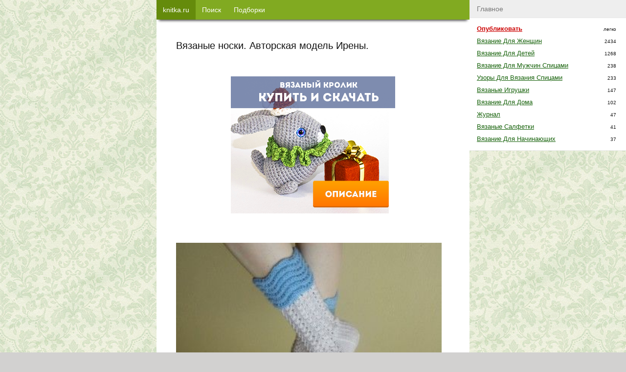

--- FILE ---
content_type: text/html; charset=UTF-8
request_url: https://knitka.ru/10110/vyazanye-noski-avtorskaya-model-ireny.html
body_size: 12147
content:
<!DOCTYPE html>
<html lang="ru-RU">
<head>
    <meta http-equiv="Content-Type" content="text/html; charset=UTF-8" />
	<meta name="viewport" content="width=device-width,initial-scale=1.0">
    <meta name="robots" content="follow, all" />

	<title>Вязаные носки. Авторская модель Ирены.,  Вязание для женщин</title>

    <meta name="theme-color" content="#ffffff">
    <link rel="icon" href="https://knitka.ru/knitting-schemes-pictures/icons/knitka-svg-120.svg" type="image/svg+xml">
    <link rel="apple-touch-icon" href="https://knitka.ru/knitting-schemes-pictures/icons/knitka-png-180.png">
    <link rel="manifest" href="https://knitka.ru/manifest.json">
	<link rel="Shortcut Icon" href="https://knitka.ru/favicon.ico" type="image/x-icon" />

	<link rel="alternate" type="application/rss+xml" title="RSS 2.0" href="https://knitka.ru/feed" />
	<link rel="pingback" href="https://knitka.ru/xmlrpc.php" />

	<link rel="wlwmanifest" type="application/wlwmanifest+xml" href="https://knitka.ru/wprs/wp-includes/wlwmanifest.xml" /> 
<link rel='prev' title='Вязаная игрушка Зайка' href='https://knitka.ru/10103/vyazanaya-igrushka-zajka.html' />
<link rel='next' title='Вязаная кофта' href='https://knitka.ru/10118/vyazanaya-kofta.html' />

<!-- All in One SEO Pack 2.2.2 by Michael Torbert of Semper Fi Web Design[246,293] -->
<meta name="description"  content="Всем привет! Эту модель носков я придумала сама. Её нет ни водном журнале. Носочки длинные. Вяжу так же на заказ.Кому интересно, пишите" />

<meta name="keywords"  content="носки" />

<link rel="canonical" href="https://knitka.ru/10110/vyazanye-noski-avtorskaya-model-ireny.html" />
<!-- Knitka -->
<meta property="og:site_name" content="knitka.ru">
<meta property="og:title" content="Вязаные носки. Авторская модель Ирены.,  Вязание для женщин" />
<meta property="og:url" content="https://knitka.ru/10110/vyazanye-noski-avtorskaya-model-ireny.html" />
<meta property="og:description" content="Всем привет! Эту модель носков я придумала сама. Её нет ни водном журнале. Носочки длинные. Вяжу так же на заказ.Кому интересно, пишите" />
<meta property="og:image" content="https://knitka.ru/knitting-schemes-pictures/small/10110-350ix.jpg" />
<meta property="vk:image" content="https://knitka.ru/knitting-schemes-pictures/small/10110-350ix.jpg" />
<meta property="og:type" content="article" />

<!-- /Knitka -->
<!-- /all in one seo pack -->
<style type='text/css'>html,body,div,span,applet,object,iframe,h1,h2,h3,h4,h5,h6,p,blockquote,pre,a,abbr,acronym,address,big,cite,code,del,dfn,em,img,ins,kbd,q,s,samp,small,strike,strong,sub,sup,tt,var,b,u,i,center,dl,dt,dd,ol,ul,li,fieldset,form,label,legend,table,caption,tbody,tfoot,thead,tr,th,td,article,aside,canvas,details,embed,figure,figcaption,footer,header,hgroup,menu,nav,output,ruby,section,summary,time,mark,audio,video{margin:0;padding:0;border:0;vertical-align:baseline}html{line-height:1.15;-webkit-text-size-adjust:100%}body{margin:0}a{background-color:transparent}img{border-style:none}button,input,optgroup,select,textarea{font-family:inherit;font-size:100%;line-height:1.15;margin:0}button,input{overflow:visible}button,select{text-transform:none}button,[type="button"],[type="reset"],[type="submit"]{-webkit-appearance:button}button::-moz-focus-inner,[type="button"]::-moz-focus-inner,[type="reset"]::-moz-focus-inner,[type="submit"]::-moz-focus-inner{border-style:none;padding:0}button:-moz-focusring,[type="button"]:-moz-focusring,[type="reset"]:-moz-focusring,[type="submit"]:-moz-focusring{outline:1px dotted ButtonText}textarea{overflow:auto}[type="checkbox"],[type="radio"]{box-sizing:border-box;padding:0}html{font-size:14px}body{-webkit-font-smoothing:antialiased;-moz-osx-font-smoothing:grayscale;background:url("https://knitka.ru/wprs/wp-content/themes/KnitkaTheme19/images/bg.jpg") repeat fixed 0 0 #d2d1d0;color:#111;font-family:Verdana,Arial,Helvetica,sans-serif;font-weight:400;font-size:1em;line-height:1.6;margin:0 0 80px 0;text-rendering:optimizeLegibility}ol,ul{list-style:none}:focus{outline:0}table{border-collapse:collapse;border-spacing:0}a,.a{color:#156109;cursor:pointer}a:hover,.a:hover{color:#2d961d}.bg-gray{background-color:#fafbfc}.bg-gray2{background-color:#eee}.bg-gray3{background-color:#333}.bg-white{background-color:#fff}.bg-black{background-color:#000}.bg-green{background-color:#2e814d}.bg-red{background-color:#d00}.bg-vk{background-color:#4a76a8;color:#fff}.text-muted{font-size:.9em;color:#777;line-height:1.125em}.text-underline{text-decoration:underline}.col-white{color:#fff}.col-black{color:#000}.col-green{color:#2e814d}.col-blue{color:#00d}.col-red{color:#c00}.col-gray{color:#555}.col-gold{color:#f90}.text-center{text-align:center}.font-bold{font-weight:bold}.font-small{font-size:.8em}.font-big{font-size:1.2em}h1,.h1,h2,.h2,h3,.h3,h4,.h4,h5,.h5{font-weight:400;margin-bottom:.6em;line-height:1.3em}h1,.h1{font-size:1.45em}h2,.h2{font-size:1.35em}h4,.h4{font-size:1.1em;color:#777}.cursor{cursor:pointer}.small-text{font-size:.9em}.small-text-xs{font-size:.7em}.text-muted{font-size:.9em;color:#777;line-height:1.125em}.text-underline{text-decoration:underline}.text-nounder{text-decoration:none !important}strong,.strong{font-weight:700}.mar{margin:2%}.mar-bot{margin-bottom:2%}.mar-top{margin-top:2%}.mar-right{margin-right:2%}.mar-left{margin-left:2%}.mar-20{margin:20px}.mar-bot-20{margin-bottom:20px}.mar-top-20{margin-top:20px}.mar-right-20{margin-right:20px}.mar-left-20{margin-left:20px}.pad{padding:2%}.pad-bot{padding-bottom:2%}.pad-top{padding-top:2%}.pad-right{padding-right:2%}.pad-left{padding-left:2%}.pad-20{padding:20px}.pad-bot-20{padding-bottom:20px}.pad-top-20{padding-top:20px}.pad-right-20{padding-right:20px}.pad-left-20{padding-left:20px}.wid-100{width:100%}.wid-96{width:96%}.wid-44{width:44%}textarea,input,select{background-color:#fff;border:1px solid #ccc;box-shadow:0 1px 1px rgba(0,0,0,0.075) inset;transition:border .2s linear .2s,box-shadow .2s linear .2s;padding:8px 7px 7px;display:block}.cf{clear:both}.cf:after{content:".";visibility:hidden;display:block;height:0;clear:both}.hide{display:none}.pull-left{float:left}.pull-right{float:right}.clip{white-space:nowrap;overflow:hidden;text-overflow:clip}.opacity-7{opacity:.7}.shadow{-webkit-box-shadow:0 7px 5px -5px rgba(0,0,0,0.75);-moz-box-shadow:0 7px 5px -5px rgba(0,0,0,0.75);box-shadow:0 7px 5px -5px rgba(0,0,0,0.75)}.shadow-left{-webkit-box-shadow:-7px 7px 30px -9px rgba(0,0,0,0.75);-moz-box-shadow:-7px 7px 30px -9px rgba(0,0,0,0.75);box-shadow:-7px 7px 30px -9px rgba(0,0,0,0.75)}.expander{overflow:hidden;max-height:185px;cursor:pointer}.expander-show{max-height:100%}.new-link{position:fixed;left:-99999px;cursor:pointer}.btn{position:relative;display:inline-block;overflow:hidden;border-width:0;outline:0;border-radius:2px;box-shadow:0 1px 4px rgba(0,0,0,.6);background-color:#458500;color:#ecf0f1;transition:background-color .3s;cursor:pointer;padding:6px 16px;text-decoration:none}.btn:before{content:"";position:absolute;top:50%;left:50%;display:block;width:0;border-radius:100%;background-color:rgba(236,240,241,.3);-webkit-transform:translate(-50%,-50%);-moz-transform:translate(-50%,-50%);-ms-transform:translate(-50%,-50%);-o-transform:translate(-50%,-50%);transform:translate(-50%,-50%)}.btn-x{font-size:1.125em;padding:8px 20px}.btn-xx{font-size:1.2em;padding:12px 26px}.btn:hover,.btn:focus{background-color:#346400;color:#fff}.btn:active:before{width:120%;padding-top:120%;transition:width .2s ease-out,padding-top .2s ease-out}.btn.orange{background-color:#e67e22}.btn.orange:hover,.btn.orange:focus{background-color:#d35400}.btn.red{background-color:#b0222d}.btn.red:hover,.btn.red:focus{background-color:#900b15}.btn-col-prime{background-color:#81aa21;color:#fff}.btn-col-prime:hover{background-color:#658b0b;color:#fff}.btn-col-prime-inverse{background-color:#658b0b;color:#fff}.btn-col-prime-inverse:hover{background-color:#81aa21;color:#fff}.btn-col-green{background-color:#2d961d;color:#fff}.btn-col-green:hover{background-color:#197a0a;color:#fff}.btn-col-red{background-color:#b0222d;color:#fff}.btn-col-red:hover{background-color:#900b15;color:#fff}.btn-col-vk{background-color:#0e334f;color:#fff}.btn-col-vk:hover{background-color:#0a246a;color:#fff}.btn-col-black{background-color:#000;color:#fff}.btn-col-black:hover{background-color:#333;color:#fff}.btn-col-gray{background-color:#eee;color:#000;border-color:#777}.btn-col-gray:hover{background-color:#fff;color:#000;border-color:#777}.pagination-pages-btn{min-width:2em;padding:0 .4em;margin:0 4px;vertical-align:middle;line-height:2.6em;font-size:1.2em}.close-btn{width:28px;height:28px;color:#fff;background:transparent url('[data-uri]') no-repeat center / cover;z-index:999}#modal-window{background-color:#fefefe;margin:15% auto;padding:20px;border:1px solid #888;width:80%;max-width:560px;min-width:280px;display:none;z-index:100}.modal-background{display:none;position:fixed;left:0;top:0;width:100%;height:100%;overflow:auto;background-color:#000;background-color:rgba(0,0,0,0.6);z-index:99}.index-post{position:relative;margin-bottom:40px}.index-post img{max-height:600px;min-height:300px;width:100%;object-fit:cover}.index-post img.lazy{object-fit:none}.index-post .post-content{width:96%;margin:0 2%}.index-post .title{font-size:1.125em;text-decoration:none;display:inline-block;white-space:nowrap;overflow:hidden;text-overflow:clip;width:100%;margin-bottom:5px}.index-post .meta{margin:10px 0}.index-post .excerpt{margin:5px 0;color:#333;clear:both}.index-post .more{text-align:center;margin-bottom:-5px;display:inline-block;background-color:#0e334f;padding:5px 15px;color:#fff}.page-description{font-size:.8em}.page-description p{margin-bottom:10px}.page-description strong,.page-description b,.page-description em{font-weight:100;font-style:normal}.single-content p,.single-content ul,.single-content ol{margin-bottom:20px}.single-content iframe,.single-content img{width:97%;margin:10px auto}.single-content img{height:auto}.single-content h2,.single-content h3,.single-content h4{color:#062901;margin-bottom:12px;line-height:1.2;font-weight:500}.single-content h2{font-size:22px}.single-content h3{font-size:20px}.single-content h4{font-size:16px;padding-left:10px;border-left:solid 1px #062901;display:block;margin-bottom:10px}.single-content li{margin:0 0 10px 20px;list-style:square outside}.single-content ol li{list-style:decimal outside}.recent-post{width:100%}.recent-post p{color:#156109}.recent-post:hover,.recent-post:hover p{color:#d00}.recent-post img{width:100px;height:auto;margin:0 10px 10px 0;float:left}.recent-post-meta{margin:0 0 10px 110px}.recent-video{width:100%;cursor:pointer;margin-bottom:20px}.recent-video:hover{opacity:.9;color:#d00}.recent-video img{margin:10px auto;display:block;width:100%;height:auto;min-width:280px}.recent-video-title{color:#156109;font-weight:bold;text-decoration:underline}.recent-video-desc{color:#333;padding:5px 0 0 5px;font-size:.9em}.alert{position:relative;padding:.75rem 1.25rem;margin-bottom:1rem;border:1px solid transparent;border-radius:.25rem}.alert-success{color:#155724;background-color:#d4edda;border-color:#c3e6cb}.alert-secondary{color:#383d41;background-color:#e2e3e5;border-color:#d6d8db}.alert-primary{color:#004085;background-color:#cce5ff;border-color:#b8daff}.alert-danger{color:#721c24;background-color:#f8d7da;border-color:#f5c6cb}.alert-warning{color:#856404;background-color:#fff3cd;border-color:#ffeeba}.single-content a span.image-magnify{display:table;margin:-55px 0 25px 5px;width:fit-content;background-color:#222;opacity:.7;padding:5px 15px;color:#fff;text-decoration:none !important}ul.post-refs li.post-ref-item-h2{list-style:none;font-size:1.125em;margin-left:5px}ul.post-refs li.post-ref-item-h3{list-style:inside square;margin-left:20px}.podborka-item{width:100%;margin:0 auto 20px}.podborka-item img{float:left;width:200px;height:auto;margin:0 10px 10px 0}.podborka-item a{font-size:1.2em}ul.cr21-content{display:block;margin:1em 0;background-color:#b0222d}ul.cr21-content:hover{cursor:pointer;opacity:.8}ul.cr21-content li a{color:#fff}ul.cr21-content li{list-style:none;color:#fff;margin:0}ul.cr21-content li.cr21-header{font-size:.9em;padding:.7em 0 0 1em;font-style:italic}ul.cr21-content li.cr21-footer{font-size:.9em;margin:0 2em;font-style:italic;text-align:right;padding:0 1em .7em 0}ul.cr21-content li.cr21-title{font-size:1.4em;text-align:center;margin:1em}.logged_as{margin-bottom:10px;display:inline-block}#commentform{width:94%;padding:3%;border:1px solid #ccc;background-color:#f7f7f7}.comment{margin:0 0 10px 0}.comment-text{margin:0;padding:5px 10px;background-color:#f7f7f7;word-break:break-word}.comment-author-nicename{font-weight:700;white-space:nowrap;overflow:hidden;width:240px}.comment-meta{padding:5px 10px;background-color:#e7e7e7}.comment-post-author .comment-meta{background-color:#f0fdd2}.comment-rookla-user .comment-meta{background-color:#ffede6}.comment-post{padding:5px 10px;background-color:#fafafa;font-size:.9em}.related-posts ul li{margin-bottom:5px;font-size:1em;line-height:1.8em;white-space:nowrap;overflow:hidden}#footer{background-color:#444;color:#fff;font-size:.8em;padding:3px 7px}#footer a{color:#fff}#footer a:hover{color:#f1f1f1}#subscribe-form{width:280px;margin:0 auto;text-align:center}#subscribe-form .btn,#subscribe-form input,#subscribe-form .hr{width:240px;text-align:center;padding:10px 12px;box-sizing:content-box;display:inline-block}.fixed-top{position:fixed;z-index:100;left:0;top:0;width:100%}.fixed-top-inner{position:relative;height:40px;background-color:#81aa21 !important;overflow:hidden}.nav-item{display:block;float:left;max-width:110px;padding:0 13px;height:40px;text-decoration:none;white-space:nowrap;text-align:center;vertical-align:middle;font-size:14px;font-weight:normal;line-height:40px;cursor:pointer;margin-bottom:20px}#menu{width:90%;max-width:320px;background-color:#fff}.menu-modal{z-index:100;position:fixed;top:45px;overflow-y:auto;overflow-x:hidden;display:block !important;visibility:visible}.menu-block-title{display:block;font-weight:400;margin:0;padding:7px 15px;border-bottom:1px solid #e9e9e9;background-color:#eee;color:#777}.menu-item-title:hover{cursor:pointer;background-color:#fcfcfc;color:#0e334f}.menu-link-title{width:210px;display:inline-block;vertical-align:top;text-transform:capitalize;font-size:.9em}.menu-block ul{padding:10px 20px 10px 15px;border-bottom:1px solid #e9e9e9;overflow:hidden;height:auto}.menu-block li{line-height:25px}@media only screen and (max-width:340px){#nav-ad{display:none !important}}.u-header{text-align:center;background-color:#00a8ef;color:#fff;padding:3px 0;font-size:.825em}.u-link{position:relative;background-color:#f7f7f7;border-bottom:1px solid #e9e9e9;padding:12px;overflow:hidden}.u-link:hover{cursor:pointer;background-color:#f1f1f1}.u-link:after{content:'';position:absolute;top:0;right:0;width:10%;height:100%;background:#f7f7f7;background:-webkit-linear-gradient(left,rgba(247,247,247,0.41),rgba(247,247,247,1));background:-moz-linear-gradient(left,rgba(247,247,247,0.41),rgba(247,247,247,1));background:-webkit-linear-gradient(left,rgba(247,247,247,0.41),rgba(247,247,247,1));background:-o-linear-gradient(left,rgba(247,247,247,0.41),rgba(247,247,247,1));background:-ms-linear-gradient(left,rgba(247,247,247,0.41),rgba(247,247,247,1));background:linear-gradient(to right,rgba(247,247,247,0.41),rgba(247,247,247,1))}.u-avatar{float:left;width:50px;height:50px;border-radius:50%;-webkit-border-radius:50%;-moz-border-radius:50%}.u-data{margin-left:62px;white-space:nowrap}.u-name{font-size:1em;line-height:20px;font-weight:700;color:#2b587a;display:inline-block;margin-bottom:3px}.u-karma,.u-last_post{font-size:.9em;display:inline-block;padding-right:10px;color:#777}#current-user{max-width:300px;height:32px;padding:4px 10px 0 4px;cursor:pointer;color:#fff;float:left}#current-user .u-avatar{width:32px;height:32px;float:right}#current-user .u-data{float:left;max-width:220px;margin:0 10px 0 10px}#current-user .u-karma{color:#fff}#current-user .u-rating{margin:-16px 0 0 0}#current-user .u-login{margin:0}#current-user .u-name{color:#fff}.wplikes_pulse{box-shadow:0 0 0 0 rgba(101,118,138,1);transform:scale(1);animation:pulse-black 3s infinite}@keyframes pulse-black{1%{transform:scale(0.95);box-shadow:0 0 0 0 rgba(101,118,138,0.7)}70%{transform:scale(1);box-shadow:0 0 0 10px rgba(0,0,0,0)}99%{transform:scale(0.95);box-shadow:0 0 0 0 rgba(0,0,0,0)}}.wplikes_wrapper{float:left;cursor:pointer;vertical-align:middle}.wplikes_counters{float:left;padding:3px 7px 3px;text-align:center;color:#65768a;border:#65768a 1px solid;background-color:#fff;border-radius:2px;line-height:14px;font-size:12px;vertical-align:middle;margin-left:5px}.wplikes_heart_box{float:left;width:32px;background-color:#5181b8;border-radius:2px}.wplikes_heart{width:13px;height:13px;margin:4px auto 4px;background:transparent url('[data-uri]') no-repeat center / contain}.wplikes_wrapper:hover .wplikes_counters{border-color:#5181b8;color:#5181b8}.pp-item{position:relative;cursor:pointer;width:31%;padding-bottom:31%;margin:0 2% 2% 0;float:left;background:no-repeat center center;background-size:cover}.pp-item:hover{opacity:.7}.pp-item span{white-space:nowrap;overflow:hidden;text-overflow:clip;display:block;width:96%;font-size:11px;height:20px;background-color:#eee;position:absolute;bottom:0;left:0;padding:0 2%}.sad-inner{width:90%;padding:10px 5%;margin:-10px 0 30px 0;cursor:pointer}.sad-title{font-size:1.725em;font-weight:bold}.sad-inner a.btn{margin:3% auto 0;width:150px;text-align:center;display:block}.sad-inner.red{color:#721c24;background-color:#f8d7da;border-color:#f5c6cb}.sad-inner.green{color:#155724;background-color:#d4edda;border-color:#c3e6cb}.sad-inner.gray{color:#383d41;background-color:#e2e3e5;border-color:#d6d8db}.sad-inner.red a.btn{background-color:#b0222d;color:#fff}.sad-inner.red a.btn:hover{background-color:#900b15;color:#fff}.sad-inner.green a.btn{background-color:#2d961d;color:#fff}.sad-inner.green a.btn:hover{background-color:#197a0a;color:#fff}.sad-inner.gray a.btn{background-color:#eee;color:#000;border-color:#777}.sad-inner.gray a.btn:hover{background-color:#fff;color:#000;border-color:#777}#yad_sb{float:right}yatag a{background-color:#fff}#yad-bot .yap-rtb__wrapper{margin:0 auto !important}.yad-bot-fixed-repl{width:320px;height:50px;background:no-repeat center center;background-image:url(https://knitka.ru/knitting-schemes-pictures/b19/podborka-goods-320x50.jpg);background-size:auto}.yad-content-repl{width:100%;height:100%;background:no-repeat center center;background-size:auto}.forest-top{width:300px;height:250px;display:block;margin:30px auto}.forest-bot{width:100%;height:250px;display:block;margin:30px auto}@media only screen and (min-width:960px){.forest-top,.forest-bot{width:100%;height:350px;margin:15px auto}}a.forest-top-vrf2021{display:block;width:100%;padding:20px 0;text-align:center}a.forest-top-vrf2021 img{width:100%;height:auto;display:block;margin:0 auto}@media only screen and (min-width:960px){a.forest-top-vrf2021 img{width:336px;height:280px}}.fixed-bot{position:fixed;z-index:998;left:0;bottom:0;width:100%}.fixed-bot-close{position:absolute;top:-7px;right:-7px}.fixed-bot-inner{display:block;position:relative;width:320px;height:50px;border:0;margin:0 auto;text-align:center;vertical-align:middle;-webkit-box-shadow:0 -6px 5px -5px #999;-moz-box-shadow:0 -6px 5px -5px #999;box-shadow:0 -6px 5px -5px #999}.container{position:relative;width:100%;max-width:640px;margin:0 auto;background-color:#fff}.inner{margin:0 10px}#content{margin:0 auto;width:100%;max-width:560px;padding:80px 0 20px}.sidebar-right,.sidebar-left{display:none;position:absolute;top:0}.sb-float{position:fixed;z-index:101;top:10px}.desktop-hide{display:block}.mobile-hide{display:none}@media only screen and (min-width:1224px){.sidebar-right{display:block;right:-320px;width:320px}#menu{width:320px;max-width:320px}.sidebar-left{display:block;position:absolute;left:-300px;top:61px;width:300px}.desktop-hide{display:none}.mobile-hide{display:block}}</style></head>

<body class="singular ">

<div id="wrapper" class="container">
    <div class="inner">
        <div class="way-top scrollto"  data-scrollto="1"></div>



<div id="content">
	<h1>Вязаные носки. Авторская модель Ирены.</h1>

    
    <div id="yad-single-top" class="yad-block forest-top forest" data-blockid="R-A-66274-14"><div
	class="yad-content-repl link a blank"
	data-target="https://knitka.ru/rty23k/Umx1dXRUM2JhOWVHTVgvdkY0YVFnd2NWNjM4dWlyeG05dU43aFNkSG5QaFNCL0gzNmdpSndtVCsxQUFXWHJhU1BmZFZ2OUJRNjh5RGFaakp6VnY2OUU1aU94dElsdzhiQXVmRUVaQ0g0cEU9"
	style="background-image: url(https://knitka.ru/knitting-schemes-pictures/b23/rabbits-2.png);"></div></div>

    <div class="single-content"><p><a href="https://knitka.ru/knitting-schemes-pictures/2014/03/wpid-knitkaru-140326-8200.jpg" target="_blank"><img alt="Вязаные носки. Авторская модель Ирены." src="https://knitka.ru/knitting-schemes-pictures/2014/03/wpid-knitkaru-140326-8200-350x262.jpg"></a><p>Всем привет! Эту модель носков я придумала сама.</p><p><span id="more-10110"></span><br>
 Её нет ни водном журнале. Носочки длинные.</p><p>Вяжу так же на заказ.Кому интересно, пишите !</p><p><a href="https://knitka.ru/knitting-schemes-pictures/2014/03/wpid-knitkaru-140326-4638.jpg" target="_blank"><noscript><img alt="Вязаные носки. Авторская модель Ирены." src="https://knitka.ru/knitting-schemes-pictures/2014/03/wpid-knitkaru-140326-4638-350x293.jpg"></noscript><img alt="Вязаные носки. Авторская модель Ирены." src="https://knitka.ru/knitting-schemes-pictures/lazy3.png" data-src="https://knitka.ru/knitting-schemes-pictures/2014/03/wpid-knitkaru-140326-4638-350x293.jpg" class=" lazy"></a></p>
<ul class="link cr21-content" data-target="https://knitka.ru/24940/kak-svyazat-noski-spicami-opisaniya-i-master-klassy-dlya-nachinayushhix.html">
    <li class="cr21-header">интересная подборка на knitka.ru !!!</li>
	<li class="cr21-title"><a href="https://knitka.ru/24940/kak-svyazat-noski-spicami-opisaniya-i-master-klassy-dlya-nachinayushhix.html">Как связать носки спицами, описания и мастер-классы для начинающих</a></li>
	<li class="cr21-footer">
</ul><p> </p><p><a href="https://knitka.ru/knitting-schemes-pictures/2014/03/wpid-knitkaru-140326-3384.jpg" target="_blank"><noscript><img alt="Вязаные носки. Авторская модель Ирены." src="https://knitka.ru/knitting-schemes-pictures/2014/03/wpid-knitkaru-140326-3384-350x239.jpg"></noscript><img alt="Вязаные носки. Авторская модель Ирены." src="https://knitka.ru/knitting-schemes-pictures/lazy3.png" data-src="https://knitka.ru/knitting-schemes-pictures/2014/03/wpid-knitkaru-140326-3384-350x239.jpg" class=" lazy"></a></p><p><br class="spacer_"></p><p><a href="https://knitka.ru/knitting-schemes-pictures/2014/03/wpid-knitkaru-140326-9018.jpg" target="_blank"><noscript><img alt="Вязаные носки. Авторская модель Ирены." src="https://knitka.ru/knitting-schemes-pictures/2014/03/wpid-knitkaru-140326-9018-350x231.jpg"></noscript><img alt="Вязаные носки. Авторская модель Ирены." src="https://knitka.ru/knitting-schemes-pictures/lazy3.png" data-src="https://knitka.ru/knitting-schemes-pictures/2014/03/wpid-knitkaru-140326-9018-350x231.jpg" class=" lazy"></a></p><!-- lazy counts 4 0 -->
</div>

    <!--  Categories  -->
    <div class="single-terms pad mar-bot bg-gray2">

        <a href='https://knitka.ru/category/vyazanie-dlya-zhenshhin' title='Вязание для женщин'>Вязание для женщин</a>, <a href='https://knitka.ru/tag/noski' title='носки'>носки</a>    </div>

    <!--  Related  -->
    
<div class="related-posts mar-top mar-bot">
	<p class="h4 col-green">Похожие записи на knitka.ru</p>
	<ul>
		<li><a href="https://knitka.ru/10110/vyazanye-noski-avtorskaya-model-ireny.html">Вязаные носки. Авторская модель Ирены.</a></li><li><a href="https://knitka.ru/45791/tradicionnye-vyazanye-finskie-nosochki-dlya-detej.html">Традиционные вязаные финские носочки для детей</a></li><li><a href="https://knitka.ru/15743/shapochka-i-nosochki-spicami-raboty-larisy-velichko.html">Шапочка и пинетки спицами - работы Ларисы Величко</a></li><li><a href="https://knitka.ru/9178/raboty-natalii-gutorovoj.html">Вязаные носочки и следки Наталии Гуторовой</a></li>	</ul>
</div>    <!--  Related Podborki  -->
    
    <div id="recent_posts" class="list-load mar-bot" data-token="1548f6c8078e48d76b8fbfe03aef2d5f"></div>


    
    
<div id="comments" class="mar-top pad-top">

	    <p class="h4 color-main border-bot">Комментарии</p>

        <!-- Comments List -->
        <div class="commentlist mt">
                            
                    <div class='comment' id="comment-4123">
                        <div class="comment-meta">
                            <div class="pull-left"><div class='comment-author-nicename col-gray'>тамара</div></div>
                            <div class="pull-right"><span class="text-muted font-small">01.04.14</span></div>
                            <div class="cf"></div>
                        </div>

                        <div class="comment-text">Дорогая Ирена, очень понравились носочки.Если можно пришлите описание как вязать. Спасибо.</div>

                                            </div>

                            
                    <div class='comment' id="comment-4129">
                        <div class="comment-meta">
                            <div class="pull-left"><div class='comment-author-nicename col-gray'>Наталья</div></div>
                            <div class="pull-right"><span class="text-muted font-small">04.04.14</span></div>
                            <div class="cf"></div>
                        </div>

                        <div class="comment-text">Ирена, была бы Вам очень благодарна за схемку. Очень понравилось. Спасибо.</div>

                                            </div>

                            
                    <div class='comment' id="comment-4132">
                        <div class="comment-meta">
                            <div class="pull-left"><div class='comment-author-nicename col-gray'>алена</div></div>
                            <div class="pull-right"><span class="text-muted font-small">05.04.14</span></div>
                            <div class="cf"></div>
                        </div>

                        <div class="comment-text">Так понравились носочки только нужна схема и описание</div>

                                            </div>

                            
                    <div class='comment' id="comment-4672">
                        <div class="comment-meta">
                            <div class="pull-left"><div class='comment-author-nicename col-gray'>Ирина</div></div>
                            <div class="pull-right"><span class="text-muted font-small">31.08.14</span></div>
                            <div class="cf"></div>
                        </div>

                        <div class="comment-text">Необычная резинка,да и сами носки замечательные.Если возможно пришлите описание и схему вязки.Спасибо.</div>

                                            </div>

                            
                    <div class='comment' id="comment-4917">
                        <div class="comment-meta">
                            <div class="pull-left"><div class='comment-author-nicename col-gray'>Аноним</div></div>
                            <div class="pull-right"><span class="text-muted font-small">17.09.14</span></div>
                            <div class="cf"></div>
                        </div>

                        <div class="comment-text">Здравствуйте,  очень красивые носочки.  Можно описание, заранее спасибо.</div>

                                            </div>

                            
                    <div class='comment' id="comment-4918">
                        <div class="comment-meta">
                            <div class="pull-left"><div class='comment-author-nicename col-gray'>Алина</div></div>
                            <div class="pull-right"><span class="text-muted font-small">17.09.14</span></div>
                            <div class="cf"></div>
                        </div>

                        <div class="comment-text">Здравствуйте, очень понравились носочки. Можно описание, заранее спасибо</div>

                                            </div>

                            
                    <div class='comment' id="comment-10592">
                        <div class="comment-meta">
                            <div class="pull-left"><div class='comment-author-nicename col-gray'>Аноним</div></div>
                            <div class="pull-right"><span class="text-muted font-small">26.01.15</span></div>
                            <div class="cf"></div>
                        </div>

                        <div class="comment-text">Добрый день Ирена, очень понравились носочки. Если можно описание на эл.адрес tubakina81@mail.ru</div>

                                            </div>

                            
                    <div class='comment' id="comment-18458">
                        <div class="comment-meta">
                            <div class="pull-left"><div class='comment-author-nicename col-gray'>наталья</div></div>
                            <div class="pull-right"><span class="text-muted font-small">09.10.15</span></div>
                            <div class="cf"></div>
                        </div>

                        <div class="comment-text">Можно рисунок носочек</div>

                                            </div>

                            
                    <div class='comment' id="comment-19847">
                        <div class="comment-meta">
                            <div class="pull-left"><div class='comment-author-nicename col-gray'>Елена</div></div>
                            <div class="pull-right"><span class="text-muted font-small">03.11.15</span></div>
                            <div class="cf"></div>
                        </div>

                        <div class="comment-text">Очень красиво пришлите пожалуйста схему вязания мой адрес m.e.a.1974@mail.ru</div>

                                            </div>

                            
                    <div class='comment' id="comment-20765">
                        <div class="comment-meta">
                            <div class="pull-left"><div class='comment-author-nicename col-gray'>Ольга</div></div>
                            <div class="pull-right"><span class="text-muted font-small">28.12.15</span></div>
                            <div class="cf"></div>
                        </div>

                        <div class="comment-text">Здравствуйте! Очень понравились носочки!Вышлите, пожалуйста описание и схему на адрес ms.zolotova.olya@ yandex.ru</div>

                                            </div>

                            
                    <div class='comment' id="comment-21119">
                        <div class="comment-meta">
                            <div class="pull-left"><div class='comment-author-nicename col-gray'>макс наташа</div></div>
                            <div class="pull-right"><span class="text-muted font-small">09.02.16</span></div>
                            <div class="cf"></div>
                        </div>

                        <div class="comment-text">очень понравились хотелось бы связать такие,пришлите пожалуйста описание</div>

                                            </div>

                    </div>
    
    <div class="cf"></div>

            <p class="text-center text-muted mar-bot mar-top ">Комментирование закрыто</p>
        <div class="cf mar-bot"></div>
    
</div>

    
    <!--  Liking  -->
<div class="cf"></div>

<div>

    <div class="liking text-center">
        <div class="bg-gray2 pad col-gray" style="font-size: 0.9em;">Лайк - простой способ сказать Спасибо!</div>
        <div class="bg-gray pad mar-bot">

                            <div class="wplikes_wrapper" data-postid="10110" data-url="https://knitka.ru/wprs/wp-admin/admin-ajax.php">
	<div class="wplikes_heart_box wplikes_pulse"><div class="wplikes_heart"></div></div>
	<div class="wplikes_counters">30</div>
</div>
            
            <div class="ya-share2 pull-right" data-services="vkontakte,odnoklassniki,viber,whatsapp,twitter,facebook"></div>
            <div class="cf"></div>
        </div>
        <div class="bg-gray2 pad">
            <div class="link btn btn-col-prime blank" data-target="https://knitka.ru/rty23k/bW85Y29HbVFNMUUxRTRYcERhOG1FU0VCMEMvRHFiMjZmOUtGczhqb0FiU2N6YkVXT1JTM044Lzk1RzN0bkhadQ==" style="width: 39%;padding: 6px 5%;">Опубликуй работу</div>
            
        </div>
        <div class="bg-gray pad a link blank" data-target="https://knitka.ru/39440/stan-avtorom-na-knitka-ru.html">
            <span class="text-underline">Зачем быть Автором ?</span>
        </div>
    </div>

    <div class="cf mar-bot"></div>

</div>

<div class="cf"></div>

    <!-- noindex -->
    <!--  Rookla Author Block   -->
    <div class="rookla-author margin-top" title="Профиль автора Ирена на Rookla">

    <div class="u-header">профиль автора работы на Rookla</div>
    <div class="u-link link blank" data-target="https://knitka.ru/rty23k/bW85Y29HbVFNMUUxRTRYcERhOG1FVXpnQi9IYnBqNlJXWkYwK3BKQmdCb0hCcGJKdThFcGhyZ0Y2K2YvcDk3Ug==">
        <img src="https://rookla.ru/sup/images/guest-avatar.jpg" alt="Аватар" class="u-avatar">
        <div class="u-data">
            <span class="u-name">Ирена</span>
            <div class="u-rating">
                <div class="u-karma" title="Количество лайков за все время">&hearts; 40</div>
            </div>

                    </div>
        <div class="cf"></div>
    </div>
</div>

    <div class="cf mar-bot"></div>
    <!-- /noindex -->

    <div class="cf"></div>

</div>




<div id="hyt_pid" data-value="10110" style="display: none;"></div>



    </div><!-- /.inner -->

	<div id="footer">
        <div class="pull-left ">2009 - 2025 knitka.ru</div>
                <span class="mobile-hide pull-right">При копировании поставьте активную ссылку на нашу статью</span>
        
        <div class="cf"></div>

		<div id="li-counter" style="position: absolute;top:0;left:-999px;"></div>


		<div class="cf"></div>
	</div>


    <!-- Sidebar -->
    
<div class="sidebar-right">

    <div class="float-right">
        <div id="menu" class="categories mobile-hide">
                            <div class="menu-block menu-category">
                    <p class="menu-block-title">Главное </p>
                    <ul class="menu-items">
                    <li><div class='link a clip text-underline menu-link-title tid-716 col-red font-bold' data-target='https://knitka.ru/rty23k/bW85Y29HbVFNMUUxRTRYcERhOG1FU0VCMEMvRHFiMjZmOUtGczhqb0FiU2N6YkVXT1JTM044Lzk1RzN0bkhadQ==' title='Опубликовать'>Опубликовать</div><small class='color-gray pull-right small-text-xs margin-right'>легко</small></li><li><div class='link a clip text-underline menu-link-title tid-4 ' data-target='https://knitka.ru/category/vyazanie-dlya-zhenshhin' title='Вязание для женщин'>Вязание для женщин</div><small class='color-gray pull-right small-text-xs margin-right'>2434</small></li><li><div class='link a clip text-underline menu-link-title tid-6 ' data-target='https://knitka.ru/category/vyazanie-dlya-detej' title='Вязание для детей'>Вязание для детей</div><small class='color-gray pull-right small-text-xs margin-right'>1268</small></li><li><div class='link a clip text-underline menu-link-title tid-49 ' data-target='https://knitka.ru/category/muzhskie-modeli' title='Вязание для мужчин спицами'>Вязание для мужчин спицами</div><small class='color-gray pull-right small-text-xs margin-right'>238</small></li><li><div class='link a clip text-underline menu-link-title tid-17 ' data-target='https://knitka.ru/category/uzory-dlya-vyazaniya-spicami' title='Узоры для вязания спицами'>Узоры для вязания спицами</div><small class='color-gray pull-right small-text-xs margin-right'>233</small></li><li><div class='link a clip text-underline menu-link-title tid-43 ' data-target='https://knitka.ru/category/vyazanye-igrushki' title='Вязаные игрушки'>Вязаные игрушки</div><small class='color-gray pull-right small-text-xs margin-right'>147</small></li><li><div class='link a clip text-underline menu-link-title tid-11 ' data-target='https://knitka.ru/category/vyazanie-dlya-doma' title='Вязание для дома'>Вязание для дома</div><small class='color-gray pull-right small-text-xs margin-right'>102</small></li><li><div class='link a clip text-underline menu-link-title tid-218 ' data-target='https://knitka.ru/category/zhurnal' title='Журнал'>Журнал</div><small class='color-gray pull-right small-text-xs margin-right'>47</small></li><li><div class='link a clip text-underline menu-link-title tid-7 ' data-target='https://knitka.ru/category/vyazanye-salfetki' title='Вязаные салфетки'>Вязаные салфетки</div><small class='color-gray pull-right small-text-xs margin-right'>41</small></li><li><div class='link a clip text-underline menu-link-title tid-28 ' data-target='https://knitka.ru/category/vyazanie-dlya-novichkov' title='Вязание для начинающих'>Вязание для начинающих</div><small class='color-gray pull-right small-text-xs margin-right'>37</small></li>                    </ul>
                </div>
            
            <!-- ScrollTo btns -->
            <div class="scrollto-btns"></div>

        </div><!--   /#menu     -->
    </div>

    <div class="way-float-start" data-selector=".float-right"></div>

</div>


<div class="sidebar-left">
    <div class="float-left">
        <div id="yad_sb" data-blockid="R-A-66274-2" data-klad-place="31" class="yad-block forest bg-white"></div>
    </div>


    <div class="way-float-start" data-selector=".float-left"></div>
</div>


</div><!-- /#wrapper -->

<!-- header -->
<div class="fixed-top" id="navbar">
    <div class="fixed-top-inner container shadow">

        <div class="nav-left pull-left">
            <div class="nav-item btn-col-prime-inverse link" data-target="https://knitka.ru">knitka.ru</div>

            <span class="nav-item btn-col-prime btn-search-toggle">Поиск</span>
            <a class="nav-item btn-col-prime mobile-hide" href="https://knitka.ru/podborki" title="Тематические подборки от редакции knitka.ru">Подборки</a>
        </div>

        <div class="pull-right">
            <span id="btn-menu" class="nav-item btn-col-red desktop-hide">МЕНЮ</span>
        </div>

    </div>
</div>
<!-- /header -->

<div id="floor-yad" data-blockid="R-A-66274-19"  class="desktop-hide floor-yad yad-block"></div>


<!-- Modal -->
<div class="modal-background"><div id="modal-window"><div class="modal-content"></div></div></div>

<script type='text/javascript' src='https://ajax.googleapis.com/ajax/libs/jquery/3.5.1/jquery.min.js?ver=230811001'></script>
<script type='text/javascript'>
/* <![CDATA[ */
var sad = [{"title":"\u041f\u043e\u0434\u0434\u0435\u0440\u0436\u0438 knitka.ru","desc":"\u041d\u0430\u043c \u043d\u0443\u0436\u043d\u0430 \u0442\u0432\u043e\u044f \u043f\u043e\u0434\u0434\u0435\u0440\u0436\u043a\u0430. \u0412\u044b\u0436\u0438\u0432\u0435\u0442 \u043b\u0438 knitka.ru \u0437\u0430\u0432\u0438\u0441\u0438\u0442 \u043e\u0442 \u0442\u0435\u0431\u044f!","link":"https:\/\/knitka.ru\/support-knitka-ru","target":"#sad1","class":"green"},{"title":"knitka.ru \u0437\u0430\u043a\u0440\u043e\u0435\u0442\u0441\u044f!","desc":"\u0415\u0441\u043b\u0438 \u0447\u0438\u0442\u0430\u0442\u0435\u043b\u0438 \u043d\u0430\u0441 \u043d\u0435 \u043f\u043e\u0434\u0434\u0435\u0440\u0436\u0430\u0442. \u041f\u043e\u0434\u0440\u043e\u0431\u043d\u043e\u0441\u0442\u0438 - \u0436\u043c\u0438 \u043d\u0430 \u043a\u043d\u043e\u043f\u043a\u0443!","link":"https:\/\/knitka.ru\/support-knitka-ru","target":"#sad1","class":"green"},{"title":"\u0414\u043e\u043d\u0430\u0442\u044b \u0434\u043b\u044f knitka.ru","desc":"knitka.ru \u043d\u0443\u0436\u043d\u0430 \u0432\u0430\u0448\u0430 \u043f\u043e\u0434\u0434\u0435\u0440\u0436\u043a\u0430 \u0438\u043b\u0438 \u043f\u0440\u0438\u0434\u0435\u0442\u0441\u044f \u0443\u0434\u0430\u043b\u0438\u0442\u044c \u0432\u0441\u0435 \u0431\u0435\u0441\u043f\u043b\u0430\u0442\u043d\u044b\u0435 \u0441\u0445\u0435\u043c\u044b \u0438 \u0437\u0430\u043a\u0440\u044b\u0442\u044c \u0441\u0430\u0439\u0442 ;(","link":"https:\/\/knitka.ru\/support-knitka-ru","target":"#sad1","class":"green"},{"title":"\u0420\u0435\u043a\u043b\u0430\u043c\u0430 \u0434\u043b\u044f \u0440\u0443\u043a\u043e\u0434\u0435\u043b\u044c\u043d\u0438\u0446","desc":"knitka.ru \u043e\u0442\u043a\u0440\u044b\u0442\u0430 \u0434\u043b\u044f \u0440\u0435\u043a\u043b\u0430\u043c\u044b \u0432\u0430\u0448\u0438\u0445 \u043a\u0430\u043d\u0430\u043b\u043e\u0432 \u043d\u0430 YouTube, Instagram, Telegram","link":"https:\/\/knitka.ru\/ads-knitka","target":"#sad1","class":"red"},{"title":"\u0420\u0435\u043a\u043b\u0430\u043c\u0430 \u0434\u043b\u044f \u043c\u0430\u0433\u0430\u0437\u0438\u043d\u0430","desc":"knitka.ru \u043e\u0442\u043a\u0440\u044b\u0442\u0430 \u0434\u043b\u044f \u0440\u0435\u043a\u043b\u0430\u043c\u044b \u0432\u0430\u0448\u0438\u0445 \u043c\u0430\u0433\u0430\u0437\u0438\u043d\u043e\u0432. \u0422\u043e\u0440\u0433\u0443\u0435\u0442\u0435 \u043f\u0440\u044f\u0436\u0435\u0439, \u0442\u043e\u0432\u0430\u0440\u0430\u043c\u0438 \u0434\u043b\u044f \u0440\u0443\u043a\u043e\u0434\u0435\u043b\u0438\u044f - \u0440\u0430\u0437\u043c\u0435\u0441\u0442\u0438 \u0440\u0435\u043a\u043b\u0430\u043c\u0443 \u043d\u0430 knitka.ru","link":"https:\/\/knitka.ru\/ads-knitka","target":"#sad1","class":"red"},{"title":"\u041f\u0440\u043e\u0434\u0430\u0435\u0448\u044c \u043e\u043f\u0438\u0441\u0430\u043d\u0438\u044f?","desc":"\u041a\u0443\u043f\u0438 \u0440\u0435\u043a\u043b\u0430\u043c\u043d\u044b\u0439 \u043f\u043e\u0441\u0442 \u043d\u0430 knitka.ru. \u041e\u0442 2000 \u0440\u0443\u0431\u043b\u0435\u0439!","link":"https:\/\/knitka.ru\/ads-knitka","target":"#sad1","class":"red"},{"title":"\u0420\u0435\u043a\u043b\u0430\u043c\u0430 \u043d\u0430 knitka.ru","desc":"2,5 \u043c\u043b\u043d \u043f\u0440\u043e\u0441\u043c\u043e\u0442\u0440\u043e\u0432 \u0432 \u043c\u0435\u0441. \u041f\u043e\u0441\u0442\u044b \u0438 \u0440\u0435\u043a\u043b\u0430\u043c\u043d\u044b\u0435 \u0431\u043b\u043e\u043a\u0438. \u041e\u0442 2000 \u0440\u0443\u0431\u043b\u0435\u0439. \u0420\u0435\u043a\u043b\u0430\u043c\u0438\u0440\u0443\u0435\u043c \u0438 \u043c\u0430\u0433\u0430\u0437\u0438\u043d\u044b, \u0438 \u0431\u043b\u043e\u0433\u0433\u0435\u0440\u043e\u0432, \u0438 \u0440\u0443\u043a\u043e\u0434\u0435\u043b\u044c\u043d\u0438\u0446.","link":"https:\/\/knitka.ru\/ads-knitka","target":"#sad1","class":"red"}];
/* ]]> */
</script>
<script type='text/javascript' src='https://knitka.ru/wprs/wp-content/themes/KnitkaTheme19/min/scripts.js?ver=230811001' async='async'></script>


</body>
</html>
<!-- Dynamic page generated in 0.202 seconds. -->
<!-- Cached page generated by WP-Super-Cache on 2025-06-24 18:57:31 -->

<!-- Compression = gzip -->